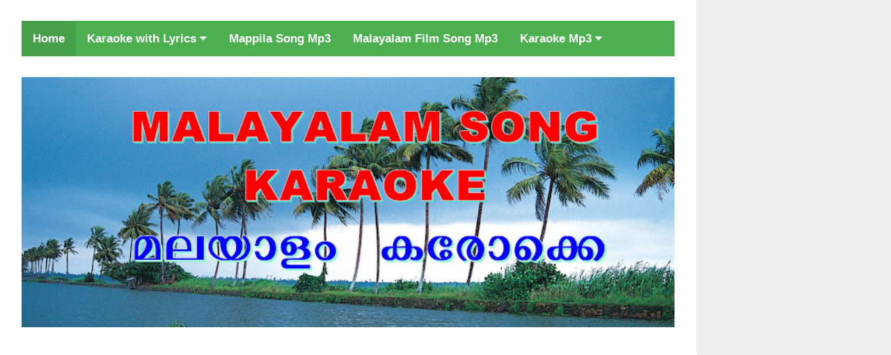

--- FILE ---
content_type: text/html; charset=UTF-8
request_url: https://www.m-khais.com/2012/04/mappila-song-karaoke-ambiya-raja.html
body_size: 12796
content:
<!DOCTYPE html>
<html class='v2' dir='ltr' xmlns='http://www.w3.org/1999/xhtml' xmlns:b='http://www.google.com/2005/gml/b' xmlns:data='http://www.google.com/2005/gml/data' xmlns:expr='http://www.google.com/2005/gml/expr'>
<head>
<link href='https://www.blogger.com/static/v1/widgets/4128112664-css_bundle_v2.css' rel='stylesheet' type='text/css'/>
<meta content='KYC4OA_gSsN8OhKqtOoEqQScYRF2vH3Pys-pBhoaAv4' name='google-site-verification'/>
<meta content='qadHYesYj1Zgq5N3VCGZW2r4xD3GqYzAzHre3ARrjPc' name='google-site-verification'/>
<meta content='width=device-width,initial-scale=1.0,minimum-scale=1.0,maximum-scale=1.0' name='viewport'/>
<meta content='text/html; charset=UTF-8' http-equiv='Content-Type'/>
<!-- Chrome, Firefox OS and Opera -->
<meta content='#000000' name='theme-color'/>
<!-- Windows Phone -->
<meta content='#000000' name='msapplication-navbutton-color'/>
<meta content='blogger' name='generator'/>
<link href='https://www.m-khais.com/favicon.ico' rel='icon' type='image/x-icon'/>
<link href='https://www.m-khais.com/2012/04/mappila-song-karaoke-ambiya-raja.html' rel='canonical'/>
<link rel="alternate" type="application/atom+xml" title="Malayalam Karaoke - Atom" href="https://www.m-khais.com/feeds/posts/default" />
<link rel="alternate" type="application/rss+xml" title="Malayalam Karaoke - RSS" href="https://www.m-khais.com/feeds/posts/default?alt=rss" />
<link rel="service.post" type="application/atom+xml" title="Malayalam Karaoke - Atom" href="https://www.blogger.com/feeds/1936114875274339064/posts/default" />

<link rel="alternate" type="application/atom+xml" title="Malayalam Karaoke - Atom" href="https://www.m-khais.com/feeds/70046794918431409/comments/default" />
<!--Can't find substitution for tag [blog.ieCssRetrofitLinks]-->
<link href='https://blogger.googleusercontent.com/img/b/R29vZ2xl/AVvXsEjg6bey6eqg_jJm6H2jtWvP7Zz47VdC7v0mJvrvp-lvTUW_qdVW8AS0K1MppBS_Wfo-EA6753bzjvOBl2GU1MRS_O0mvcf6WpOtfyhFEIPJDPlkFA_M92Tj6tuDmXwLxNsamRuNY2elE_avXao023mxbap5fOUJUfSKrXIAfU4KqiYzBTwi2klv7_2DIYY/s1600/tv%20stand.jpg' rel='image_src'/>
<meta content='Ambiya Raja Shiromani Thwaha Karaoke With Lyrics,Mappila Song Karaoke With Lyrics,khais karaoke' name='description'/>
<meta content='https://www.m-khais.com/2012/04/mappila-song-karaoke-ambiya-raja.html' property='og:url'/>
<meta content='Ambiya Raja Shiromani Thwaha Karaoke With Lyrics' property='og:title'/>
<meta content='Ambiya Raja Shiromani Thwaha Karaoke With Lyrics,Mappila Song Karaoke With Lyrics,khais karaoke' property='og:description'/>
<meta content='https://blogger.googleusercontent.com/img/b/R29vZ2xl/AVvXsEjg6bey6eqg_jJm6H2jtWvP7Zz47VdC7v0mJvrvp-lvTUW_qdVW8AS0K1MppBS_Wfo-EA6753bzjvOBl2GU1MRS_O0mvcf6WpOtfyhFEIPJDPlkFA_M92Tj6tuDmXwLxNsamRuNY2elE_avXao023mxbap5fOUJUfSKrXIAfU4KqiYzBTwi2klv7_2DIYY/w1200-h630-p-k-no-nu/tv%20stand.jpg' property='og:image'/>
<title>
Ambiya Raja Shiromani Thwaha Karaoke With Lyrics - Malayalam Karaoke
</title>
<link href='https://www.m-khais.com/favicon.ico' rel='shortcut icon'/>
<meta content='en' http-equiv='content-language'/>
<!-- x fr add -->
<script type='text/javascript'>
   if (top != self) {
       top.location = self.location;
   }
</script>
<!-- x fr end -->
<script async='async' crossorigin='anonymous' src='https://pagead2.googlesyndication.com/pagead/js/adsbygoogle.js?client=ca-pub-5191043551065781'></script>
<meta content='A12B1F2AED55AA9AF9FEFBA74ADC7275' name='msvalidate.01'/>
<meta content='107e2888ec04c6d4' name='yandex-verification'/>
<!-- Open Graph Meta Tags BEGIN -->
<meta content='Your Blog Title' property='og:title'/>
<meta content='Description of your blog' property='og:description'/>
<meta content='URL to the main image of your blog' property='og:image'/>
<meta content='URL of your blog post' property='og:url'/>
<meta content='website' property='og:type'/>
<!-- Open Graph Meta Tags END -->
<style type='text/css'>@font-face{font-family:'Arvo';font-style:normal;font-weight:700;font-display:swap;src:url(//fonts.gstatic.com/s/arvo/v23/tDbM2oWUg0MKoZw1-LPK89D4hAA.woff2)format('woff2');unicode-range:U+0000-00FF,U+0131,U+0152-0153,U+02BB-02BC,U+02C6,U+02DA,U+02DC,U+0304,U+0308,U+0329,U+2000-206F,U+20AC,U+2122,U+2191,U+2193,U+2212,U+2215,U+FEFF,U+FFFD;}</style>
<style id='page-skin-1' type='text/css'><!--
/*
-----------------------------------------------
Blogger Template Styel
Name:     m-khais.blogspot.com.
Designer: m-khais
URL:      www.m-khais.blogspot.com
----------------------------------------------- */
/* Content
----------------------------------------------- */
body, .body-fauxcolumn-outer {
font: normal normal 13px Arial, Tahoma, Helvetica, FreeSans, sans-serif;
color: #3c1f00;
background: #ffffff;
}
html body .content-outer {
min-width: 0;
max-width: 100%;
width: 100%;
}
a:link {
text-decoration: none;
color: #001d3c;
}
a:visited {
text-decoration: none;
color: #2626ee;
}
a:hover {
text-decoration: underline;
color: #863df7;
}
.body-fauxcolumn-outer .cap-top {
position: absolute;
z-index: 1;
height: 276px;
width: 100%;
background: transparent none repeat-x scroll top left;
_background-image: none;
}
/* Columns
----------------------------------------------- */
.content-inner {
padding: 0;
}
.header-inner .section {
margin: 0 16px;
}
.tabs-inner .section {
margin: 0 16px;
}
.main-inner {
padding-top: 30px;
}
.main-inner .column-center-inner,
.main-inner .column-left-inner,
.main-inner .column-right-inner {
padding: 0 5px;
}
*+html body .main-inner .column-center-inner {
margin-top: -65px;
}
#layout .main-inner .column-center-inner {
margin-top: 0;
}
/* Header
----------------------------------------------- */
.header-outer {
margin: 0 0 0 0;
background: #ffffff none repeat scroll 0 0;
}
.Header h1 {
font: normal normal 40px Arial, Tahoma, Helvetica, FreeSans, sans-serif;
color: #3dadf7;
text-shadow: 0 0 1px #000000;
}
.Header h1 a {
color: #3dadf7;
}
.Header .description {
font: italic normal 32px Arial, Tahoma, Helvetica, FreeSans, sans-serif;
color: #e90059;
}
.header-inner .Header .titlewrapper,
.header-inner .Header .descriptionwrapper {
padding-left: 0;
padding-right: 0;
margin-bottom: 0;
}
.header-inner .Header .titlewrapper {
padding-top: 22px;
}
/* Tabs
----------------------------------------------- */
.tabs-outer {
overflow: hidden;
position: relative;
background: #ffffff url(//www.blogblog.com/1kt/awesomeinc/tabs_gradient_groovy.png) repeat scroll 0 0;
}
#layout .tabs-outer {
overflow: visible;
}
.tabs-cap-top, .tabs-cap-bottom {
position: absolute;
width: 100%;
border-top: 0px solid #1e003c;
}
.tabs-cap-bottom {
bottom: 0;
}
.tabs-inner .widget li a {
display: inline-block;
margin: 0;
padding: .6em 1.5em;
font: normal bold 12px Arial, Tahoma, Helvetica, FreeSans, sans-serif;
color: #4e2800;
border-top: 1px solid #1e003c;
border-bottom: 1px solid #1e003c;
border-left: 0px solid #1e003c;
}
.tabs-inner .widget li:last-child a {
border-right: 1px solid #1e003c;
}
.tabs-inner .widget li.selected a, .tabs-inner .widget li a:hover {
background: #3dadf7 url(//www.blogblog.com/1kt/awesomeinc/tabs_gradient_groovy.png) repeat-x scroll 0 -100px;
color: #e90059;
}
/* Headings
----------------------------------------------- */
h2 {
font: normal  20px Arial, Tahoma, Helvetica, FreeSans, sans-serif;
color: #000000;
}
/* Widgets
----------------------------------------------- */
.main-inner .section {
margin: 0 10px;
padding: 0;
}
.main-inner .column-left-outer,
.main-inner .column-right-outer {
margin-top: 0;
}
#layout .main-inner .column-left-outer,
#layout .main-inner .column-right-outer {
margin-top: 0;
}
.main-inner .column-left-inner,
.main-inner .column-right-inner {
background: transparent none repeat 0 0;
-moz-box-shadow: 0 0 0 rgba(0, 0, 0, .2);
-webkit-box-shadow: 0 0 0 rgba(0, 0, 0, .2);
-goog-ms-box-shadow: 0 0 0 rgba(0, 0, 0, .2);
box-shadow: 0 0 0 rgba(0, 0, 0, .2);
-moz-border-radius: 0;
-webkit-border-radius: 0;
-goog-ms-border-radius: 0;
border-radius: 0;}
#layout .main-inner .column-left-inner,
#layout .main-inner .column-right-inner {
margin-top: 0;
}
.sidebar .widget {
font: normal normal 14px Arial, Tahoma, Helvetica, FreeSans, sans-serif;
color: #000000;
}
.sidebar .widget a:link {
color: #4e2800;
}
.sidebar .widget a:visited {
color: #7f7f7f;
}
.sidebar .widget a:hover {
color: #4e2800;
}
.sidebar .widget h2 {
text-shadow: 0 0 1px #000000;
}
.main-inner .widget {
background-color: #ffffff;
border: 0px solid #3c1f00;
padding: 0 10px 10px;
margin: 20px -16px;
-moz-box-shadow: 0 0 0 rgba(0, 0, 0, .2);
-webkit-box-shadow: 0 0 0 rgba(0, 0, 0, .2);
-goog-ms-box-shadow: 0 0 0 rgba(0, 0, 0, .2);
box-shadow: 0 0 0 rgba(0, 0, 0, .2);
-moz-border-radius: 0;
-webkit-border-radius: 0;
-goog-ms-border-radius: 0;
border-radius: 0;
}
.main-inner .widget h2 {
margin: 0 -0;
padding: .6em 0 .5em;
border-bottom: 1px solid #ffffff;
}
.footer-inner .widget h3 {
padding: 0 0 .4em;
border-bottom: 1px solid #ffffff;
}
.main-inner .widget h2 + div, .footer-inner .widget h2 + div {
border-top: 0 solid #3c1f00;
padding-top: 0;
}
.main-inner .widget .widget-content {
margin: 0 -0;
padding: 2px 0 0;
}
.main-inner .widget ul, .main-inner .widget #ArchiveList ul.flat {
margin: -0 -15px 0;
padding: 0;
list-style: none;
}
.main-inner .widget #ArchiveList {
margin: -0 0 0;
}
.main-inner .widget ul li, .main-inner .widget #ArchiveList ul.flat li {
padding: .5em 10px;
text-indent: 0;
color: #7f7f7f;
border-top: 0 solid #3c1f00;
border-bottom: 1px solid #ffffff;
}
.main-inner .widget #ArchiveList ul li {
padding-top: .25em;
padding-bottom: .25em;
}
.main-inner .widget ul li:first-child, .main-inner .widget #ArchiveList ul.flat li:first-child {
border-top: none;
}
.main-inner .widget ul li:last-child, .main-inner .widget #ArchiveList ul.flat li:last-child {
border-bottom: none;
}
.post-body {
position: relative;
}
.main-inner .widget .post-body ul {
padding: 0 2.5em;
margin: .5em 0;
list-style: disc;
}
.main-inner .widget .post-body ul li {
padding: 0.25em 0;
margin-bottom: .25em;
color: #3c1f00;
border: none;
}
.footer-inner .widget ul {
padding: 0;
list-style: none;
}
.widget .zippy {
color: #7f7f7f;
}
/* Posts
----------------------------------------------- */
body .main-inner .Blog {
padding: 0;
margin-bottom: 1em;
background-color: transparent;
border: none;
-moz-box-shadow: 0 0 0 rgba(0, 0, 0, 0);
-webkit-box-shadow: 0 0 0 rgba(0, 0, 0, 0);
-goog-ms-box-shadow: 0 0 0 rgba(0, 0, 0, 0);
box-shadow: 0 0 0 rgba(0, 0, 0, 0);
}
.main-inner .section:last-child .Blog:last-child {
padding: 0;
margin-bottom: 1em;
}
.main-inner .widget h2.date-header {
margin: 0 -15px 1px;
padding: 0 0 10px 0;
font: normal normal 14px Arial, Tahoma, Helvetica, FreeSans, sans-serif;
color: #7f7f7f;
background: transparent url(//www.blogblog.com/1kt/awesomeinc/date_background_groovy.png) repeat-x scroll bottom center;
border-top: 1px solid #ffffff;
border-bottom: 1px solid #ffffff;
-moz-border-radius-topleft: 0;
-webkit-border-top-left-radius: 0;
-webkit-border-top-right-radius: 0;
border-top-left-radius: 0;
border-top-right-radius: 0;
position: absolute;
bottom: 100%;
right: 10px;
text-shadow: 0 0 -1px #000000;
}
.main-inner .widget h2.date-header span {
font: normal normal 14px Arial, Tahoma, Helvetica, FreeSans, sans-serif;
display: block;
padding: .5em 15px;
border-left: 1px solid #ffffff;
border-right: 1px solid #ffffff;
}
.date-outer {
position: relative;
margin: 65px 0 20px;
padding: 0 10px;
background-color: #ffffff;
border: 0px solid #009933;
-moz-box-shadow: 0 0 0 rgba(0, 0, 0, .2);
-webkit-box-shadow: 0 0 0 rgba(0, 0, 0, .2);
-goog-ms-box-shadow: 0 0 0 rgba(0, 0, 0, .2);
box-shadow: 0 0 0 rgba(0, 0, 0, .2);
-moz-border-radius: 0;
-webkit-border-radius: 0;
-goog-ms-border-radius: 0;
border-radius: 0;
}
.date-outer:first-child {
margin-top: 0;
}
.date-outer:last-child {
margin-bottom: 20px;
-moz-border-radius-bottomleft: 0;
-moz-border-radius-bottomright: 0;
-webkit-border-bottom-left-radius: 0;
-webkit-border-bottom-right-radius: 0;
-goog-ms-border-bottom-left-radius: 0;
-goog-ms-border-bottom-right-radius: 0;
border-bottom-left-radius: 0;
border-bottom-right-radius: 0;
}
.date-posts {
margin: 0 -0;
padding: 0 0;
clear: both;
}
.post-outer, .inline-ad {
border-top: 1px solid #7f7f7f;
margin: 0 -0;
padding: 10px 0;
}
.post-outer {
padding-bottom: 10px;
}
.post-outer:first-child {
padding-top: 15px;
border-top: none;
}
.post-outer:last-child, .inline-ad:last-child {
border-bottom: none;
}
.post-body {
position: relative;
}
.post-body img {
padding: 8px;
background: #ffffff;
border: 1px solid #4e2800;
-moz-box-shadow: 0 0 0 rgba(0, 0, 0, .2);
-webkit-box-shadow: 0 0 0 rgba(0, 0, 0, .2);
box-shadow: 0 0 0 rgba(0, 0, 0, .2);
-moz-border-radius: 0;
-webkit-border-radius: 0;
border-radius: 0;
}
h3.post-title, h4 {
font: normal bold 22px Arvo;
color: #e90059;
}
h3.post-title a {
font: normal bold 22px Arvo;
color: #e90059;
}
h3.post-title a:hover {
color: #863df7;
text-decoration: underline;
}
.post-header {
margin: 0 0 1em;
}
.post-body {
font-weight: 700;
font-size: 18px;
line-height: 190%;
text-align: justify;
}
.post-outer h2 {
color: #3c1f00;
}
.post-footer {
margin: 1.5em 0 0;
}
#blog-pager {
padding: 10px;
font-size: 120%;
background-color: #f7bf9a;
border: 1px solid #3c1f00;
-moz-box-shadow: 0 0 0 rgba(0, 0, 0, .2);
-webkit-box-shadow: 0 0 0 rgba(0, 0, 0, .2);
-goog-ms-box-shadow: 0 0 0 rgba(0, 0, 0, .2);
box-shadow: 0 0 0 rgba(0, 0, 0, .2);
-moz-border-radius: 0;
-webkit-border-radius: 0;
-goog-ms-border-radius: 0;
border-radius: 0;
-moz-border-radius-topleft: 0;
-moz-border-radius-topright: 0;
-webkit-border-top-left-radius: 0;
-webkit-border-top-right-radius: 0;
-goog-ms-border-top-left-radius: 0;
-goog-ms-border-top-right-radius: 0;
border-top-left-radius: 0;
border-top-right-radius-topright: 0;
margin-top: 1em;
}
.blog-feeds, .post-feeds {
margin: 1em 0;
text-align: center;
color: #863df7;
}
.blog-feeds a, .post-feeds a {
color: #137713;
}
.blog-feeds a:visited, .post-feeds a:visited {
color: #4e2800;
}
.blog-feeds a:hover, .post-feeds a:hover {
color: #7f7f7f;
}
.post-outer .comments {
margin-top: 2em;
}
/* Comments
----------------------------------------------- */
.comments .comments-content .icon.blog-author {
background-repeat: no-repeat;
background-image: url([data-uri]);
}
.comments .comments-content .loadmore a {
border-top: 1px solid #1e003c;
border-bottom: 1px solid #1e003c;
}
.comments .continue {
border-top: 2px solid #1e003c;
}
/* Footer
----------------------------------------------- */
.footer-outer {
margin: -0 0 -1px;
padding: 0 0 0;
color: #3c001d;
overflow: hidden;
}
.footer-fauxborder-left {
border-top: 1px solid #3c1f00;
background: #b3b3e9 none repeat scroll 0 0;
-moz-box-shadow: 0 0 0 rgba(0, 0, 0, .2);
-webkit-box-shadow: 0 0 0 rgba(0, 0, 0, .2);
-goog-ms-box-shadow: 0 0 0 rgba(0, 0, 0, .2);
box-shadow: 0 0 0 rgba(0, 0, 0, .2);
margin: 0 -0;
}
/* Mobile
----------------------------------------------- */
body.mobile {
background-size: 100% auto;
}
.mobile .body-fauxcolumn-outer {
background: transparent none repeat scroll top left;
}
*+html body.mobile .main-inner .column-center-inner {
margin-top: 0;
}
.mobile .main-inner .widget {
padding: 0 0 15px;
}
.mobile .main-inner .widget h2 + div,
.mobile .footer-inner .widget h2 + div {
border-top: none;
padding-top: 0;
}
.mobile .footer-inner .widget h2 {
padding: 0.5em 0;
border-bottom: none;
}
.mobile .main-inner .widget .widget-content {
margin: 0;
padding: 7px 0 0;
}
.mobile .main-inner .widget ul,
.mobile .main-inner .widget #ArchiveList ul.flat {
margin: 0 -15px 0;
}
.mobile .main-inner .widget h2.date-header {
right: 0;
}
.mobile .date-header span {
padding: 0.4em 0;
}
.mobile .date-outer:first-child {
margin-bottom: 0;
border: 1px solid #2626ee;
-moz-border-radius-topleft: 0;
-moz-border-radius-topright: 0;
-webkit-border-top-left-radius: 0;
-webkit-border-top-right-radius: 0;
-goog-ms-border-top-left-radius: 0;
-goog-ms-border-top-right-radius: 0;
border-top-left-radius: 0;
border-top-right-radius: 0;
}
.mobile .date-outer {
border-color: #2626ee;
border-width: 0 1px 1px;
}
.mobile .date-outer:last-child {
margin-bottom: 0;
}
.mobile .main-inner {
padding: 0;
}
.mobile .header-inner .section {
margin: 0;
}
.mobile .blog-posts {
padding: 0 10px;
}
.mobile .post-outer, .mobile .inline-ad {
padding: 5px 0;
}
.mobile .tabs-inner .section {
margin: 0 10px;
}
.mobile .main-inner .widget h2 {
margin: 0;
padding: 0;
}
.mobile .main-inner .widget h2.date-header span {
padding: 0;
}
.mobile .main-inner .widget .widget-content {
margin: 0;
padding: 7px 0 0;
}
.mobile #blog-pager {
border: 1px solid transparent;
background: #b3b3e9 none repeat scroll 0 0;
}
.mobile .main-inner .column-left-inner,
.mobile .main-inner .column-right-inner {
background: transparent none repeat 0 0;
-moz-box-shadow: none;
-webkit-box-shadow: none;
-goog-ms-box-shadow: none;
box-shadow: none;
}
.mobile .date-posts {
margin: 0;
padding: 0;
}
.mobile .footer-fauxborder-left {
margin: 0;
border-top: inherit;
}
.mobile .main-inner .section:last-child .Blog:last-child {
margin-bottom: 0;
}
.mobile-index-contents {
color: #3c1f00;
}
.mobile .mobile-link-button {
background: #001d3c url(//www.blogblog.com/1kt/awesomeinc/tabs_gradient_groovy.png) repeat scroll 0 0;
}
.mobile-link-button a:link, .mobile-link-button a:visited {
color: #7f7f7f;
}
.mobile .tabs-inner .PageList .widget-content {
background: transparent;
border-top: 1px solid;
border-color: #1e003c;
color: #4e2800;
}
.mobile .tabs-inner .PageList .widget-content .pagelist-arrow {
border-left: 1px solid #1e003c;
}
<link href="http://m-khais.blospot.com.com/movies/wp-content/themes/forchan/style.css" media="all" rel="stylesheet" type="text/css"></link>

--></style>
<!-- Google tag (gtag.js) -->
<script async='true' src='https://www.googletagmanager.com/gtag/js?id=G-TTPXPVL'></script>
<script>
        window.dataLayer = window.dataLayer || [];
        function gtag(){dataLayer.push(arguments);}
        gtag('js', new Date());
        gtag('config', 'G-TTPXPVL');
      </script>
<!-- start khais share section -->
<style>
.mobileshare, .mobileshare1, .mobileshare2, .mobileshare3, .mobileshare5 {
  text-align: center;
}

.mobileshare a,
.mobileshare1 a,
.mobileshare2 a,
.mobileshare3 a,
.mobileshare5 a {
  display: inline-block;
  font-size: 20px;
  width: 35px;
  height: 35px;
  line-height: 35px;
  margin: 0 2px 6px;
  border-radius: 50%;
  color: white;
  text-decoration: none;
}

.mobileshare a {
  background: #3a579a;
}
.mobileshare a:hover {
  background: #314a83;
}

.mobileshare1 a {
  background: #df4a32;
}
.mobileshare1 a:hover {
  background: #be3f2b;
}

.mobileshare2 a {
  background: #00abf0;
}
.mobileshare2 a:hover {
  background: #0092cc;
}

.mobileshare3 a {
  background: #cd1c1f;
}
.mobileshare3 a:hover {
  background: #ae181a;
}

.mobileshare5 a {
  background: #34af23;
}
.mobileshare5 a:hover {
  background: #2c8f1d; /* Adjusted the hover color */
}
</style>
<!-- end khais share section -->
<!-- start khais audio player section -->
<style>
       .HTML_Audio_player { z-index:10;
         background: linear-gradient(135deg,#f4f8ff 0,#a8c7ff 49%,#e5efff 49%,#e9e8f2 100%);
         color: inherit;
         min-height:120px; max-height:350px; 
         min-width:250px; max-width:600px;
         display:block;
         box-shadow: rgba(0, 0, 0, 0.16) 0px 3px 6px, rgba(0, 0, 0, 0.23) 0px 3px 6px;
         flex-direction:row;padding: 20px 10px 20px;}

      .Audio_Player_image      { width:150px;  display: flex; justify-content: center; padding-left:20px; }
     .player-content {
       flex-grow:1;
                  display:flex;
       flex-direction:column;}

     .player-info {
       flex-grow:1; display:block;
       flex-direction:column;
       justify-content:center;
       padding-left:10px;}

  
     .song-name { font-size:18px; font-weight:600; } .k2_audio_player { display:flex;}

     audio { flex-grow:1; height:40px; }

     audio::-webkit-media-controls-play-button {
     background-color: #B1D4E0;
     border-radius: 50%;}

     audio::-webkit-media-controls-play-button:hover {
     background-color: rgba(177,212,224, .7);}

     audio::-webkit-media-controls-panel {
     background: #e9e8f2;
  }

        .Audio_Player_image img:hover{animation:rotating 2s linear infinite} @keyframes rotating{from{transform:rotate(0deg)}to{transform:rotate(5deg)}}
     </style>
<!-- End khais audio player section -->
<!-- start khais k3 audio player section -->
<style>
       .HTML_Audio_player3 { z-index:10; 
         background: linear-gradient(405deg,#f4f8ff 0,#2eb82e 49%,#e5efff 49%,#e9e8f2 100%); 
         color: inherit; 
         min-height:120px; max-height:350px; 
         min-width:250px; max-width:600px;
         display:block;
         box-shadow: rgba(0, 0, 0, 0.16) 0px 3px 6px, rgba(0, 0, 0, 0.23) 0px 3px 6px; 
         flex-direction:row;padding: 20px 10px 20px;} 
     
        .Audio_Player_image      { width:150px;  display: flex; justify-content: center; padding-left:20px; }
     .player-content { 
       flex-grow:1; 
       display:flex; 
       flex-direction:column;}
     
     .player-info {
       flex-grow:1; display:block;
       flex-direction:column;
       justify-content:center;
       padding-left:10px;}
     
     .song-name { font-size:18px; font-weight:600; } .k3_audio_player { display:flex;} 
     
     audio { flex-grow:1; height:40px; } 
     
     audio::-webkit-media-controls-play-button {
     background-color: #B1D4E0;
     border-radius: 50%;}

     audio::-webkit-media-controls-play-button:hover {
     background-color: rgba(177,212,224, .7);}
     
     audio::-webkit-media-controls-panel {
     background: #e9e8f2;}
     
     .Audio_Player_image img:hover{animation:rotating 2s linear infinite} @keyframes rotating{from{transform:rotate(0deg)}to{transform:rotate(5deg)}}
     </style>
<!-- End khais k3 audio player section -->
<!-- start khais k7 audio player section -->
<style>
       .HTML_Audio_player7 { z-index:10; 
         background: linear-gradient(135deg,#f4f8ff 0,#ffd699 49%,#ff9900 49%,#e9e8f2 100%); 
         color: inherit;  
         min-height:120px; max-height:350px; 
         min-width:250px; max-width:600px;
         display:block;
         box-shadow: rgba(0, 0, 0, 0.16) 0px 3px 6px, rgba(0, 0, 0, 0.23) 0px 3px 6px; 
         flex-direction:row;padding: 20px 10px 20px;} 
     
        .Audio_Player_image      { width:150px;  display: flex; justify-content: center; padding-left:20px; }
     .player-content { 
       flex-grow:1; 
       display:flex; 
       flex-direction:column;}
     
     .player-info {
       flex-grow:1; display:block;
       flex-direction:column;
       justify-content:center;
       padding-left:10px;}
     
     .song-name { font-size:18px; font-weight:600; } .k2_audio_player { display:flex;} 
     
     audio { flex-grow:1; height:40px; } 
     
     audio::-webkit-media-controls-play-button {
     background-color: #B1D4E0;
     border-radius: 50%;}

     audio::-webkit-media-controls-play-button:hover {
     background-color: rgba(177,212,224, .7);}
     
     audio::-webkit-media-controls-panel {
     background: #e9e8f2;}
     

     </style>
<!-- End khais k7 audio player section -->
<!-- start khaistopnav section -->
<style>
    /* CSS Variables for easy customization */
    :root {
      --primary-color: #4CAF50;
      --secondary-color: #45a049;
      --background-color: #f9f9f9;
      --text-color: #333;
      --hover-color: #ffccff;
      --dropdown-shadow: 0px 8px 16px rgba(0, 0, 0, 0.2);
      --font-family: 'Arial', sans-serif;
    }

    /* General Styles */
    body {
      margin: 0;
      font-family: var(--font-family);
      color: var(--text-color);
    }

    /* Navigation Bar */
    .khaistopnav {
      overflow: visible;
      background-color: var(--primary-color);
      display: flex;
      flex-wrap: wrap;
      align-items: center;
      padding: 0px;
    }

    .khaistopnav a {
      color: white;
      text-align: center;
      padding: 14px 16px;
      text-decoration: none;
      font-size: 17px;
      font-weight: bold;
      transition: background-color 0.3s ease, color 0.3s ease;
    }

    .khaistopnav a:hover {
      background-color: var(--hover-color);
      color: black;
    }

    .khaistopnav a.active {
      background-color: var(--secondary-color);
      color: white;
    }

    /* Dropdown Menu */
    .dropdown {
      position: relative;
    }

    .dropdown .dropbtn {
      font-size: 17px;
      font-weight: bold;
      border: none;
      outline: none;
      color: white;
      padding: 14px 16px;
      background-color: inherit;
      font-family: inherit;
      margin: 0;
      cursor: pointer;
      transition: background-color 0.3s ease, color 0.3s ease;
    }

    .dropdown:hover .dropbtn {
      background-color: var(--hover-color);
      color: black;
    }

    .dropdown-content {
      display: none;
      position: absolute;
      background-color: var(--background-color);
      min-width: 160px;
      box-shadow: var(--dropdown-shadow);
      z-index: 1;
    }

    .dropdown-content a {
      color: black;
      padding: 12px 16px;
      text-decoration: none;
      display: block;
      text-align: left;
      font-size: 14px;
      border-bottom: 1px solid #ddd;
      transition: background-color 0.3s ease;
    }

    .dropdown-content a:hover {
      background-color: #ccffff;
    }

    .dropdown:hover .dropdown-content {
      display: block;
    }

    /* Mobile Menu Icon */
    .khaistopnav .icon {
      display: none;
      background-color: #004d00;
      font-size: 24px;
      cursor: pointer;
      padding: 14px 16px;
    }

    /* Responsive Styles */
    @media screen and (max-width: 650px) {
      .khaistopnav a:not(:first-child), .dropdown .dropbtn {
        display: none;
      }

      .khaistopnav a.icon {
        position: absolute;
        right: 1px;
        display: block;
      }

      .khaistopnav.responsive {
        flex-direction: column;
        align-items: flex-start;
      }

      .khaistopnav.responsive a, .khaistopnav.responsive .dropdown .dropbtn {
        display: block;
        text-align: left;
      }

      .khaistopnav.responsive .dropdown-content {
        position: relative;
      }
    }
</style>
<!-- end khaistopnav section -->
<!-- start khais responsive-video section -->
<style>
/* Video CSS Styles */
.khaisresponsive-video {
  width: 100%;
  height: 0;
  padding-bottom: 56.25%;
  position: relative;
}
.khaisresponsive-video iframe {
  position: absolute;
  top: 0;
  left: 0;
  width: 100%;
  height: 100%;
  max-height: 90vh;
}

/* To Give Us A Width that isnt 100% of the window. */
body {
  max-width: 1000px;
  margin: 50px auto;
  background: #eee;
  padding: 0 20px
}
</style>
<!-- start khais responsive-video section -->
<!-- start khais Custom Scrollbar section -->
<style>
/* width */
::-webkit-scrollbar {
  width: 20px;
}

/* Track */
::-webkit-scrollbar-track {
  box-shadow: inset 0 0 5px green; 
  border-radius: 10px;
}
 
/* Handle */
::-webkit-scrollbar-thumb {
  background: #ed26d0; 
  border-radius: 10px;
}

/* Handle on hover */
::-webkit-scrollbar-thumb:hover {
  background: #0dd688; 
}
</style>
<!-- end khais Custom Scrollbar section -->
<style>
.responsive {
  width: 100%;
  height: auto;
}
</style>
<style>

#whole-search-bar
{
padding:10px;
text-align: center;
}

#search-input
{
-moz-border-radius: 10px;
-khtml-border-radius: 10px;
-webkit-border-radius: 10px;
border:1px solid #34ebc0;
background:#ffffff;
padding:5px;
color:#888888;
font:14px verdana;
width: 70%;
}

#submit-button
{
border:1px solid #111111;
background: #111111;
padding:5px;
color:#ffffff;
font:14px verdana;
}

</style>
<link href='https://www.blogger.com/dyn-css/authorization.css?targetBlogID=1936114875274339064&amp;zx=ebfd3881-fbc2-441a-8b06-a4c168361150' media='none' onload='if(media!=&#39;all&#39;)media=&#39;all&#39;' rel='stylesheet'/><noscript><link href='https://www.blogger.com/dyn-css/authorization.css?targetBlogID=1936114875274339064&amp;zx=ebfd3881-fbc2-441a-8b06-a4c168361150' rel='stylesheet'/></noscript>
<meta name='google-adsense-platform-account' content='ca-host-pub-1556223355139109'/>
<meta name='google-adsense-platform-domain' content='blogspot.com'/>

<script async src="https://pagead2.googlesyndication.com/pagead/js/adsbygoogle.js?client=ca-pub-5191043551065781&host=ca-host-pub-1556223355139109" crossorigin="anonymous"></script>

<!-- data-ad-client=ca-pub-5191043551065781 -->

</head>
<body class='loading'>
<div class='navbar no-items section' id='navbar'></div>
<div class='body-fauxcolumns'>
<div class='fauxcolumn-outer body-fauxcolumn-outer'>
<div class='cap-top'>
<div class='cap-left'></div>
<div class='cap-right'></div>
</div>
<div class='fauxborder-left'>
<div class='fauxborder-right'></div>
<div class='fauxcolumn-inner'>
</div>
</div>
<div class='cap-bottom'>
<div class='cap-left'></div>
<div class='cap-right'></div>
</div>
</div>
</div>
<div class='content'>
<div class='content-fauxcolumns'>
<div class='fauxcolumn-outer content-fauxcolumn-outer'>
<div class='cap-top'>
<div class='cap-left'></div>
<div class='cap-right'></div>
</div>
<div class='fauxborder-left'>
<div class='fauxborder-right'></div>
<div class='fauxcolumn-inner'>
</div>
</div>
<div class='cap-bottom'>
<div class='cap-left'></div>
<div class='cap-right'></div>
</div>
</div>
</div>
<div class='content-outer'>
<div class='content-cap-top cap-top'>
<div class='cap-left'></div>
<div class='cap-right'></div>
</div>
<div class='fauxborder-left content-fauxborder-left'>
<div class='fauxborder-right content-fauxborder-right'></div>
<div class='content-inner'>
<header>
<div class='header-outer'>
<div class='header-cap-top cap-top'>
<div class='cap-left'></div>
<div class='cap-right'></div>
</div>
<div class='fauxborder-left header-fauxborder-left'>
<div class='fauxborder-right header-fauxborder-right'></div>
<div class='region-inner header-inner'>
<div class='header no-items section' id='header'></div>
</div>
</div>
<div class='header-cap-bottom cap-bottom'>
<div class='cap-left'></div>
<div class='cap-right'></div>
</div>
</div>
</header>
<div class='tabs-outer'>
<div class='tabs-cap-top cap-top'>
<div class='cap-left'></div>
<div class='cap-right'></div>
</div>
<div class='fauxborder-left tabs-fauxborder-left'>
<div class='fauxborder-right tabs-fauxborder-right'></div>
<div class='region-inner tabs-inner'>
<div class='tabs section' id='crosscol'><div class='widget HTML' data-version='2' id='HTML3'>
<div class='widget-content'>
<div><link rel="stylesheet" href="https://cdnjs.cloudflare.com/ajax/libs/font-awesome/4.7.0/css/font-awesome.min.css" />


<div class="khaistopnav" id="myTopnav">
    <a href="https://www.m-khais.com" class="active">Home</a>
    <div class="dropdown">
        <button class="dropbtn">Karaoke with Lyrics
            <i class="fa fa-caret-down"></i>
        </button>
        <div class="dropdown-content">
            <a href="/p/mappila-song-karaoke.html">Mappila Song Karaoke with Lyrics</a>
            <a href="/p/malayalam-film-song-karaoke-with-lyrics.html">Malayalam Film Song karaoke with Lyrics</a>
            <a href="/2016/03/HindiSongKaraoke.html">Hindi Song karaoke with Lyrics</a>
           
        </div>
    </div>
    <a href="/p/mappila-album-song-downlod.html">Mappila Song Mp3</a>
    <a href="/2016/11/malayalam-film-songs-mp3.html">Malayalam Film Song Mp3</a>
    <div class="dropdown">
        <button class="dropbtn">Karaoke Mp3
            <i class="fa fa-caret-down"></i>
        </button>
        <div class="dropdown-content">
            <a href="/2012/08/mappila-song-karaoke-mp3.html">Mappila Song Karaoke Mp3</a>
            <a href="/2012/08/malayalam-film-song-karaoke-mp3.html">Malayalam Film Song karaoke Mp3</a>
            <a href="/2013/08/tamil-karaoke.html">Tamil Song karaoke Mp3</a>
            <a href="/2012/08/Hindi-karaoke.html">Hindi Song karaoke Mp3</a>
            <a href="/2017/07/christian-karaoke-mp3.html">Christian Song karaoke Mp3</a>
        </div>
    </div>
    <a href="javascript:void(0);" style="font-size:15px;" class="icon" onclick="myFunction()">&#9776;</a>
</div>


<script>
function myFunction() {
    var x = document.getElementById("myTopnav");
    if (x.className === "khaistopnav") {
        x.className += " responsive";
    } else {
        x.className = "khaistopnav";
    }
}
</script></div>
</div>
<div class='clear'></div>
</div></div>
<div class='tabs section' id='crosscol-overflow'><div class='widget HTML' data-version='2' id='HTML2'>
<div class='widget-content'>
<img src="https://blogger.googleusercontent.com/img/a/AVvXsEixKHb4ofJaBD-m3f-EdwJ9TFWEsDXFGjoNztNI8GFd_rVB5j_sPqzeg-sY64FgZy_X8vXGU2UZBbjrZhuz9YG-wIV-SV_3QNOr0-gwZYc8yR6kdwLffuUZ53rzr-hgTZ7Kf91flEgvIXFIgsnuayyt9jZTb5ac23Kf1IfyEZrx_RhHQDVj7jRuoUim=s752" alt="home" class="responsive" width="1000" height="500" />
</div>
<div class='clear'></div>
</div></div>
</div>
</div>
<div class='tabs-cap-bottom cap-bottom'>
<div class='cap-left'></div>
<div class='cap-right'></div>
</div>
</div>
<div class='main-outer'>
<div class='main-cap-top cap-top'>
<div class='cap-left'></div>
<div class='cap-right'></div>
</div>
<div class='fauxborder-left main-fauxborder-left'>
<div class='fauxborder-right main-fauxborder-right'></div>
<div class='region-inner main-inner'>
<div class='columns fauxcolumns'>
<div class='fauxcolumn-outer fauxcolumn-center-outer'>
<div class='cap-top'>
<div class='cap-left'></div>
<div class='cap-right'></div>
</div>
<div class='fauxborder-left'>
<div class='fauxborder-right'></div>
<div class='fauxcolumn-inner'>
</div>
</div>
<div class='cap-bottom'>
<div class='cap-left'></div>
<div class='cap-right'></div>
</div>
</div>
<div class='fauxcolumn-outer fauxcolumn-left-outer'>
<div class='cap-top'>
<div class='cap-left'></div>
<div class='cap-right'></div>
</div>
<div class='fauxborder-left'>
<div class='fauxborder-right'></div>
<div class='fauxcolumn-inner'>
</div>
</div>
<div class='cap-bottom'>
<div class='cap-left'></div>
<div class='cap-right'></div>
</div>
</div>
<div class='fauxcolumn-outer fauxcolumn-right-outer'>
<div class='cap-top'>
<div class='cap-left'></div>
<div class='cap-right'></div>
</div>
<div class='fauxborder-left'>
<div class='fauxborder-right'></div>
<div class='fauxcolumn-inner'>
</div>
</div>
<div class='cap-bottom'>
<div class='cap-left'></div>
<div class='cap-right'></div>
</div>
</div>
<!-- corrects IE6 width calculation -->
<div class='columns-inner'>
<div class='column-center-outer'>
<div class='column-center-inner'>
<div class='main section' id='main'><div class='widget HTML' data-version='2' id='HTML5'>
<div class='widget-content'>
<!-- khais banner -->
<ins class="adsbygoogle"
     style="display:block"
     data-ad-client="ca-pub-5191043551065781"
     data-ad-slot="2737394231"
     data-ad-format="auto"
     data-full-width-responsive="true"></ins>
<script>
     (adsbygoogle = window.adsbygoogle || []).push({});
</script>
</div>
<div class='clear'></div>
</div><div class='widget Blog' data-version='2' id='Blog1'>
<div class='blog-posts hfeed'>

          <div class="date-outer">
        

          <div class="date-posts">
        
<div class='post-outer'>
<div class='post hentry' itemscope='itemscope' itemtype='http://schema.org/BlogPosting'>
<a name='70046794918431409'></a>
<h1 class='post-title entry-title' itemprop='name'>
Ambiya Raja Shiromani Thwaha Karaoke With Lyrics
</h1>
<div class='post-header'>
<div class='post-header-line-1'></div>
</div>
<div class='post-body entry-content' id='post-body-70046794918431409' itemprop='articleBody'>

    <style>

        body {
            font-family: Arial, sans-serif;
            margin: 0;
            padding: 0;
            box-sizing: border-box;
        }

        h1, h2, h3 {
            text-align: center;
        }


        #khaisvideoContainer {
            max-width: 800px;
            margin: 0 auto;
            position: relative;
            border: 5px solid;
            border-image: linear-gradient(to right, red, orange, yellow, green, blue, indigo, violet) 1;
            border-radius: 15px;
            padding: 10px;
            box-shadow: 0px 8px 15px rgba(0, 0, 0, 0.5);
        }

        video {
            width: 100%;
            height: auto;
            max-height: 90vh;
        }

    
        #tvStandImage {
            display: block;
            margin: 0px auto; 
            max-width: 90%; 
            height: auto; 
            border: 0;
        }

    
        ul1 {
            list-style: none;
            padding: 0;
            text-align: left;
            display:block;
        }

        li {
            margin-right: 10px;
            cursor: pointer;
            color: blue;
            text-decoration: underline;
            font-weight: bold;
            font-size: 24px;    
        }

        li.clicked {
            color: red; 
        }

        li:hover {
            background-color: #ccffff;
        }
    </style>

    <header>
        <h2>Song:  Ambiya Raja Shiromani Thwaha
       </h2>
    </header>

    <div id="khaisvideoContainer">
        <video controls controlslist="nodownload" id="videoPlayer" poster="https://blogger.googleusercontent.com/img/b/R29vZ2xl/AVvXsEjTVlytDxeyTk-LDZnzBokeYU_NAuLPjB7obwER25N1Jde0TweP-_JnBTXHSVX66IpwSe-nvokvdyPuLZvdkV0ChokZobfCS3oe_z9vCDla344wWvOIncSKamrkOKHRLrApABNw61nSoOyEIb9Mmf_8i0NX2-ywsv2M4Vn90fPF20cGCBnV1b5qdekuuO4/s1600/curtain.png">
            Your browser does not support the video tag.
        </video>
    </div>

   
    <img alt="TV Stand" id="tvStandImage" loading="lazy" src="https://blogger.googleusercontent.com/img/b/R29vZ2xl/AVvXsEjg6bey6eqg_jJm6H2jtWvP7Zz47VdC7v0mJvrvp-lvTUW_qdVW8AS0K1MppBS_Wfo-EA6753bzjvOBl2GU1MRS_O0mvcf6WpOtfyhFEIPJDPlkFA_M92Tj6tuDmXwLxNsamRuNY2elE_avXao023mxbap5fOUJUfSKrXIAfU4KqiYzBTwi2klv7_2DIYY/s1600-rw/tv%20stand.jpg">

    <h3>Ambiya Raja Shiromani Thwaha Karaoke with Lyrics</h3>

    <ul1 id="videoList">
              <li onclick="playVideo('https://dl.dropboxusercontent.com/scl/fi/uz3gkm66n50d70fpx2wrh/Ambiya-Raja-Shiromani-Thwaha.mp4?rlkey=6km6d92eeagyq00tepaohzx56&st=lkw181lc&dl=1', this)">
            &#9654;&#65039; Karaoke with Lyrics
        </li>
   
        <li onclick="playVideo('https://dl.dropboxusercontent.com/s/79qq4sd9uoi2p6l/ambiya%20raja%20-shereef.mp3?dl=1', this)">
            &#9654;&#65039; Kannur Shareef Song mp3
        </li>
      
    </ul1>

    <script>
        function playVideo(videoSource, clickedElement) {
            const videoPlayer = document.getElementById('videoPlayer');
            videoPlayer.src = videoSource;
            videoPlayer.load();
            videoPlayer.play();

            videoPlayer.onerror = function () {
                alert('The video could not be loaded. Please try again.');
            };

            // Remove 'clicked' class from all list items
            const listItems = document.querySelectorAll('#videoList li');
            listItems.forEach(item => item.classList.remove('clicked'));

            // Add 'clicked' class to the clicked list item
            clickedElement.classList.add('clicked');
        }
    </script>

  <!---ads--->
<script async="" crossorigin="anonymous" src="https://pagead2.googlesyndication.com/pagead/js/adsbygoogle.js?client=ca-pub-5191043551065781"></script>
<ins class="adsbygoogle" data-ad-client="ca-pub-5191043551065781" data-ad-format="autorelaxed" data-ad-slot="5289240026" style="display: block;"></ins>
<script>
     (adsbygoogle = window.adsbygoogle || []).push({});
</script>
<!---ads---->


<div style='clear: both;'></div>
</div>
<div class='post-footer'>
<div class='post-footer-line post-footer-line-1'>
<div>
<p><strong>Share this:</strong></p>
<mobileshare class='mobileshare'>
<a href='http://www.facebook.com/sharer.php?u=https://www.m-khais.com/2012/04/mappila-song-karaoke-ambiya-raja.html&t=Ambiya Raja Shiromani Thwaha Karaoke With Lyrics' rel='nofollow' target='_blank' title='Facebook Share'>
<i class='fa fa-facebook'></i></a></mobileshare>
<mobileshare2 class='mobileshare2'>
<a href='https://twitter.com/intent/tweet?url=https://www.m-khais.com/2012/04/mappila-song-karaoke-ambiya-raja.html&text=Ambiya Raja Shiromani Thwaha Karaoke With Lyrics via  - ' rel='nofollow' target='_blank' title='Tweet This'><i class='fa fa-twitter'></i></a></mobileshare2>
<mobileshare5 class='mobileshare5'>
<a class='whatsapp' href='whatsapp://send?text=Ambiya Raja Shiromani Thwaha Karaoke With Lyrics https://www.m-khais.com/2012/04/mappila-song-karaoke-ambiya-raja.html' onclick='window.parent.null' rel='nofollow' target='_top' title='Share to whatsapp'><i class='fa fa-whatsapp'></i></a></mobileshare5>
</div>
<span class='post-author vcard'>
</span>
<span class='post-timestamp'>
</span>
<span class='post-comment-link'>
</span>
<span class='post-icons'>
</span>
<div class='post-share-buttons goog-inline-block'>
</div>
</div>
<div class='post-footer-line post-footer-line-3'>
<span class='post-location'>
</span>
</div>
</div>
</div>
<div class='comments' id='comments'>
<a name='comments'></a>
</div>
</div>

        </div></div>
      
</div>
</div></div>
</div>
</div>
<div class='column-left-outer'>
<div class='column-left-inner'>
<aside>
</aside>
</div>
</div>
<div class='column-right-outer'>
<div class='column-right-inner'>
<aside>
</aside>
</div>
</div>
</div>
<div style='clear: both'></div>
<!-- columns -->
</div>
<!-- main -->
</div>
</div>
<div class='main-cap-bottom cap-bottom'>
<div class='cap-left'></div>
<div class='cap-right'></div>
</div>
</div>
<footer>
<div class='footer-outer'>
<div class='footer-cap-top cap-top'>
<div class='cap-left'></div>
<div class='cap-right'></div>
</div>
<div class='fauxborder-left footer-fauxborder-left'>
<div class='fauxborder-right footer-fauxborder-right'></div>
<div class='region-inner footer-inner'>
<div class='foot section' id='footer-1'><div class='widget HTML' data-version='1' id='HTML7'>
<h3 class='title'>Search This Site</h3>
<div class='widget-content'>
<form action='/search/max-results=8'  method='get' id="whole-search-bar">
   <input name='q' id='search-input' onblur='if (this.value == "") {this.value = "You can search here...";}' onfocus='if (this.value == "search This Site...") {this.value = ""}' type='text' value='search This Site...'/>
    <input id="submit-button" type="submit" value="Search" />
</form>
</div>
<div class='clear'></div>
</div><div class='widget HTML' data-version='1' id='HTML8'>
<div class='widget-content'>
<style>
.center {
  display: flex;
  justify-content: center;
  align-items: center;

}
</style>
<div class="center">
<button style="background-color: red; color: white; border: none;   padding: 10px 15px; border-radius: 20%;"> 
  <a href="https://www.youtube.com/channel/UCiVScoosWIZJrdYkMfqe5Kg?sub_confirmation=true" target="_blank"><span style="color: white;">&#9654;Subscribe Youtube  Khais Music</span></a>
</button>
</div>
</div>
<div class='clear'></div>
</div><div class='widget HTML' data-version='1' id='HTML6'>
<div class='widget-content'>
<!-ads->
<script async="async" src="https://pagead2.googlesyndication.com/pagead/js/adsbygoogle.js?client=ca-pub-5191043551065781" crossorigin="anonymous" ></script>
<ins class="adsbygoogle"
     style="display:block"
     data-ad-format="fluid"
     data-ad-layout-key="-6t+ed+2i-1n-4w"
     data-ad-client="ca-pub-5191043551065781"
     data-ad-slot="9833692527"></ins>
<script>
     (adsbygoogle = window.adsbygoogle || []).push({});
</script>
<!-ads-></!-ads-></!-ads->
</div>
<div class='clear'></div>
</div><div class='widget HTML' data-version='1' id='HTML1'>
<div class='widget-content'>
<!-ads->
<script async="async" src="https://pagead2.googlesyndication.com/pagead/js/adsbygoogle.js?client=ca-pub-5191043551065781" crossorigin="anonymous" ></script>
<ins class="adsbygoogle"
     style="display:block"
     data-ad-format="autorelaxed"
     data-ad-client="ca-pub-5191043551065781"
     data-ad-slot="5289240026"></ins>
<script>
     (adsbygoogle = window.adsbygoogle || []).push({});
</script>
<!-ads-></!-ads-></!-ads->
</div>
<div class='clear'></div>
</div><div class='widget HTML' data-version='2' id='HTML4'>
<div class='widget-content'>
<script language="JavaScript">// <![CDATA[
function clickIE() {if (document.all) {(message);return false;}}
function clickNS(e) {if 
(document.layers||(document.getElementById&&!document.all)) {
if (e.which==2||e.which==3) {(message);return false;}}}
if (document.layers) 
{document.captureEvents(Event.MOUSEDOWN);document.onmousedown=clickNS;}
else{document.onmouseup=clickNS;document.oncontextmenu=clickIE;}
document.oncontextmenu=new Function("return false")
// ]]></script>
</div>
<div class='clear'></div>
</div></div>
<!-- outside of the include in order to lock Attribution widget -->
<div class='foot section' id='footer-3'><div class='widget Attribution' data-version='1' id='Attribution1'>
<div class='widget-content' style='text-align: center;'>
m-khais. Powered by <a href='https://www.blogger.com' target='_blank'>Blogger</a>.
</div>
<div class='clear'></div>
</div></div>
</div>
</div>
<div class='footer-cap-bottom cap-bottom'>
<div class='cap-left'></div>
<div class='cap-right'></div>
</div>
</div>
</footer>
<!-- content -->
</div>
</div>
<div class='content-cap-bottom cap-bottom'>
<div class='cap-left'></div>
<div class='cap-right'></div>
</div>
</div>
</div>
<script type='text/javascript'>
    window.setTimeout(function() {
        document.body.className = document.body.className.replace('loading', '');
      }, 10);
  </script>

<script type="text/javascript" src="https://www.blogger.com/static/v1/widgets/3121834124-widgets.js"></script>
<script type='text/javascript'>
window['__wavt'] = 'AOuZoY5FpNgerylK3Rwz_eBdo21n83kggg:1764126194742';_WidgetManager._Init('//www.blogger.com/rearrange?blogID\x3d1936114875274339064','//www.m-khais.com/2012/04/mappila-song-karaoke-ambiya-raja.html','1936114875274339064');
_WidgetManager._SetDataContext([{'name': 'blog', 'data': {'blogId': '1936114875274339064', 'title': 'Malayalam Karaoke', 'url': 'https://www.m-khais.com/2012/04/mappila-song-karaoke-ambiya-raja.html', 'canonicalUrl': 'https://www.m-khais.com/2012/04/mappila-song-karaoke-ambiya-raja.html', 'homepageUrl': 'https://www.m-khais.com/', 'searchUrl': 'https://www.m-khais.com/search', 'canonicalHomepageUrl': 'https://www.m-khais.com/', 'blogspotFaviconUrl': 'https://www.m-khais.com/favicon.ico', 'bloggerUrl': 'https://www.blogger.com', 'hasCustomDomain': true, 'httpsEnabled': true, 'enabledCommentProfileImages': true, 'gPlusViewType': 'FILTERED_POSTMOD', 'adultContent': false, 'analyticsAccountNumber': 'G-TTPXPVL', 'analytics4': true, 'encoding': 'UTF-8', 'locale': 'en-GB', 'localeUnderscoreDelimited': 'en_gb', 'languageDirection': 'ltr', 'isPrivate': false, 'isMobile': false, 'isMobileRequest': false, 'mobileClass': '', 'isPrivateBlog': false, 'isDynamicViewsAvailable': true, 'feedLinks': '\x3clink rel\x3d\x22alternate\x22 type\x3d\x22application/atom+xml\x22 title\x3d\x22Malayalam Karaoke - Atom\x22 href\x3d\x22https://www.m-khais.com/feeds/posts/default\x22 /\x3e\n\x3clink rel\x3d\x22alternate\x22 type\x3d\x22application/rss+xml\x22 title\x3d\x22Malayalam Karaoke - RSS\x22 href\x3d\x22https://www.m-khais.com/feeds/posts/default?alt\x3drss\x22 /\x3e\n\x3clink rel\x3d\x22service.post\x22 type\x3d\x22application/atom+xml\x22 title\x3d\x22Malayalam Karaoke - Atom\x22 href\x3d\x22https://www.blogger.com/feeds/1936114875274339064/posts/default\x22 /\x3e\n\n\x3clink rel\x3d\x22alternate\x22 type\x3d\x22application/atom+xml\x22 title\x3d\x22Malayalam Karaoke - Atom\x22 href\x3d\x22https://www.m-khais.com/feeds/70046794918431409/comments/default\x22 /\x3e\n', 'meTag': '', 'adsenseClientId': 'ca-pub-5191043551065781', 'adsenseHostId': 'ca-host-pub-1556223355139109', 'adsenseHasAds': true, 'adsenseAutoAds': true, 'boqCommentIframeForm': true, 'loginRedirectParam': '', 'view': '', 'dynamicViewsCommentsSrc': '//www.blogblog.com/dynamicviews/4224c15c4e7c9321/js/comments.js', 'dynamicViewsScriptSrc': '//www.blogblog.com/dynamicviews/48d454be0db742d2', 'plusOneApiSrc': 'https://apis.google.com/js/platform.js', 'disableGComments': true, 'interstitialAccepted': false, 'sharing': {'platforms': [{'name': 'Get link', 'key': 'link', 'shareMessage': 'Get link', 'target': ''}, {'name': 'Facebook', 'key': 'facebook', 'shareMessage': 'Share to Facebook', 'target': 'facebook'}, {'name': 'BlogThis!', 'key': 'blogThis', 'shareMessage': 'BlogThis!', 'target': 'blog'}, {'name': 'X', 'key': 'twitter', 'shareMessage': 'Share to X', 'target': 'twitter'}, {'name': 'Pinterest', 'key': 'pinterest', 'shareMessage': 'Share to Pinterest', 'target': 'pinterest'}, {'name': 'Email', 'key': 'email', 'shareMessage': 'Email', 'target': 'email'}], 'disableGooglePlus': true, 'googlePlusShareButtonWidth': 0, 'googlePlusBootstrap': '\x3cscript type\x3d\x22text/javascript\x22\x3ewindow.___gcfg \x3d {\x27lang\x27: \x27en_GB\x27};\x3c/script\x3e'}, 'hasCustomJumpLinkMessage': false, 'jumpLinkMessage': 'Read more', 'pageType': 'item', 'postId': '70046794918431409', 'postImageThumbnailUrl': 'https://blogger.googleusercontent.com/img/b/R29vZ2xl/AVvXsEjg6bey6eqg_jJm6H2jtWvP7Zz47VdC7v0mJvrvp-lvTUW_qdVW8AS0K1MppBS_Wfo-EA6753bzjvOBl2GU1MRS_O0mvcf6WpOtfyhFEIPJDPlkFA_M92Tj6tuDmXwLxNsamRuNY2elE_avXao023mxbap5fOUJUfSKrXIAfU4KqiYzBTwi2klv7_2DIYY/s72-c/tv%20stand.jpg', 'postImageUrl': 'https://blogger.googleusercontent.com/img/b/R29vZ2xl/AVvXsEjg6bey6eqg_jJm6H2jtWvP7Zz47VdC7v0mJvrvp-lvTUW_qdVW8AS0K1MppBS_Wfo-EA6753bzjvOBl2GU1MRS_O0mvcf6WpOtfyhFEIPJDPlkFA_M92Tj6tuDmXwLxNsamRuNY2elE_avXao023mxbap5fOUJUfSKrXIAfU4KqiYzBTwi2klv7_2DIYY/s1600/tv%20stand.jpg', 'pageName': 'Ambiya Raja Shiromani Thwaha Karaoke With Lyrics', 'pageTitle': 'Malayalam Karaoke: Ambiya Raja Shiromani Thwaha Karaoke With Lyrics', 'metaDescription': 'Ambiya Raja Shiromani Thwaha Karaoke With Lyrics,Mappila Song Karaoke With Lyrics,khais karaoke'}}, {'name': 'features', 'data': {}}, {'name': 'messages', 'data': {'edit': 'Edit', 'linkCopiedToClipboard': 'Link copied to clipboard', 'ok': 'Ok', 'postLink': 'Post link'}}, {'name': 'template', 'data': {'name': 'custom', 'localizedName': 'Custom', 'isResponsive': true, 'isAlternateRendering': false, 'isCustom': true}}, {'name': 'view', 'data': {'classic': {'name': 'classic', 'url': '?view\x3dclassic'}, 'flipcard': {'name': 'flipcard', 'url': '?view\x3dflipcard'}, 'magazine': {'name': 'magazine', 'url': '?view\x3dmagazine'}, 'mosaic': {'name': 'mosaic', 'url': '?view\x3dmosaic'}, 'sidebar': {'name': 'sidebar', 'url': '?view\x3dsidebar'}, 'snapshot': {'name': 'snapshot', 'url': '?view\x3dsnapshot'}, 'timeslide': {'name': 'timeslide', 'url': '?view\x3dtimeslide'}, 'isMobile': false, 'title': 'Ambiya Raja Shiromani Thwaha Karaoke With Lyrics', 'description': 'Ambiya Raja Shiromani Thwaha Karaoke With Lyrics,Mappila Song Karaoke With Lyrics,khais karaoke', 'featuredImage': 'https://blogger.googleusercontent.com/img/b/R29vZ2xl/AVvXsEjg6bey6eqg_jJm6H2jtWvP7Zz47VdC7v0mJvrvp-lvTUW_qdVW8AS0K1MppBS_Wfo-EA6753bzjvOBl2GU1MRS_O0mvcf6WpOtfyhFEIPJDPlkFA_M92Tj6tuDmXwLxNsamRuNY2elE_avXao023mxbap5fOUJUfSKrXIAfU4KqiYzBTwi2klv7_2DIYY/s1600/tv%20stand.jpg', 'url': 'https://www.m-khais.com/2012/04/mappila-song-karaoke-ambiya-raja.html', 'type': 'item', 'isSingleItem': true, 'isMultipleItems': false, 'isError': false, 'isPage': false, 'isPost': true, 'isHomepage': false, 'isArchive': false, 'isLabelSearch': false, 'postId': 70046794918431409}}, {'name': 'widgets', 'data': [{'title': '', 'type': 'HTML', 'sectionId': 'crosscol', 'id': 'HTML3'}, {'title': '', 'type': 'HTML', 'sectionId': 'crosscol-overflow', 'id': 'HTML2'}, {'title': '', 'type': 'HTML', 'sectionId': 'main', 'id': 'HTML5'}, {'title': 'Blog Posts', 'type': 'Blog', 'sectionId': 'main', 'id': 'Blog1', 'posts': [{'id': '70046794918431409', 'title': 'Ambiya Raja Shiromani Thwaha Karaoke With Lyrics', 'featuredImage': 'https://blogger.googleusercontent.com/img/b/R29vZ2xl/AVvXsEjg6bey6eqg_jJm6H2jtWvP7Zz47VdC7v0mJvrvp-lvTUW_qdVW8AS0K1MppBS_Wfo-EA6753bzjvOBl2GU1MRS_O0mvcf6WpOtfyhFEIPJDPlkFA_M92Tj6tuDmXwLxNsamRuNY2elE_avXao023mxbap5fOUJUfSKrXIAfU4KqiYzBTwi2klv7_2DIYY/s1600/tv%20stand.jpg', 'showInlineAds': false}], 'footerBylines': [{'regionName': 'footer3', 'items': [{'name': 'comments', 'label': 'comments'}, {'name': 'share', 'label': ''}]}], 'allBylineItems': [{'name': 'comments', 'label': 'comments'}, {'name': 'share', 'label': ''}]}, {'title': 'Search This Site', 'type': 'HTML', 'sectionId': 'footer-1', 'id': 'HTML7'}, {'title': '', 'type': 'HTML', 'sectionId': 'footer-1', 'id': 'HTML8'}, {'title': '', 'type': 'HTML', 'sectionId': 'footer-1', 'id': 'HTML6'}, {'title': '', 'type': 'HTML', 'sectionId': 'footer-1', 'id': 'HTML1'}, {'title': '', 'type': 'HTML', 'sectionId': 'footer-1', 'id': 'HTML4'}, {'type': 'Attribution', 'sectionId': 'footer-3', 'id': 'Attribution1'}]}]);
_WidgetManager._RegisterWidget('_HTMLView', new _WidgetInfo('HTML3', 'crosscol', document.getElementById('HTML3'), {}, 'displayModeFull'));
_WidgetManager._RegisterWidget('_HTMLView', new _WidgetInfo('HTML2', 'crosscol-overflow', document.getElementById('HTML2'), {}, 'displayModeFull'));
_WidgetManager._RegisterWidget('_HTMLView', new _WidgetInfo('HTML5', 'main', document.getElementById('HTML5'), {}, 'displayModeFull'));
_WidgetManager._RegisterWidget('_BlogView', new _WidgetInfo('Blog1', 'main', document.getElementById('Blog1'), {'cmtInteractionsEnabled': false}, 'displayModeFull'));
_WidgetManager._RegisterWidget('_HTMLView', new _WidgetInfo('HTML7', 'footer-1', document.getElementById('HTML7'), {}, 'displayModeFull'));
_WidgetManager._RegisterWidget('_HTMLView', new _WidgetInfo('HTML8', 'footer-1', document.getElementById('HTML8'), {}, 'displayModeFull'));
_WidgetManager._RegisterWidget('_HTMLView', new _WidgetInfo('HTML6', 'footer-1', document.getElementById('HTML6'), {}, 'displayModeFull'));
_WidgetManager._RegisterWidget('_HTMLView', new _WidgetInfo('HTML1', 'footer-1', document.getElementById('HTML1'), {}, 'displayModeFull'));
_WidgetManager._RegisterWidget('_HTMLView', new _WidgetInfo('HTML4', 'footer-1', document.getElementById('HTML4'), {}, 'displayModeFull'));
_WidgetManager._RegisterWidget('_AttributionView', new _WidgetInfo('Attribution1', 'footer-3', document.getElementById('Attribution1'), {}, 'displayModeFull'));
</script>
</body>
</html>

--- FILE ---
content_type: text/html; charset=utf-8
request_url: https://www.google.com/recaptcha/api2/aframe
body_size: 268
content:
<!DOCTYPE HTML><html><head><meta http-equiv="content-type" content="text/html; charset=UTF-8"></head><body><script nonce="HxDNJYykvhsq5VqItziOqA">/** Anti-fraud and anti-abuse applications only. See google.com/recaptcha */ try{var clients={'sodar':'https://pagead2.googlesyndication.com/pagead/sodar?'};window.addEventListener("message",function(a){try{if(a.source===window.parent){var b=JSON.parse(a.data);var c=clients[b['id']];if(c){var d=document.createElement('img');d.src=c+b['params']+'&rc='+(localStorage.getItem("rc::a")?sessionStorage.getItem("rc::b"):"");window.document.body.appendChild(d);sessionStorage.setItem("rc::e",parseInt(sessionStorage.getItem("rc::e")||0)+1);localStorage.setItem("rc::h",'1764126196944');}}}catch(b){}});window.parent.postMessage("_grecaptcha_ready", "*");}catch(b){}</script></body></html>